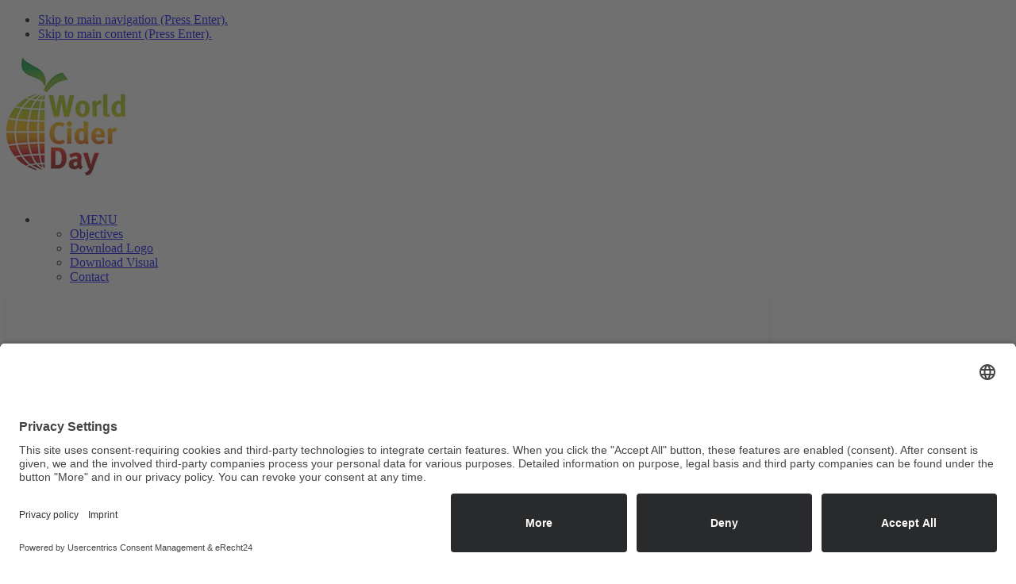

--- FILE ---
content_type: text/html; charset=utf-8
request_url: https://www.worldciderday.com/index.php/menu/download-visual
body_size: 3957
content:
<!DOCTYPE html>
<html lang="en-gb">
<head>
<link rel="preconnect" href="//app.eu.usercentrics.eu">
		<link rel="preconnect" href="//api.eu.usercentrics.eu">
		<link rel="preconnect" href="//sdp.eu.usercentrics.eu">
		<link rel="preload" href="//app.eu.usercentrics.eu/browser-ui/latest/loader.js" as="script">
		<link rel="preload" href="//sdp.eu.usercentrics.eu/latest/uc-block.bundle.js" as="script">
		<script id="usercentrics-cmp" async data-eu-mode="true" data-settings-id="fMciS-_Zw" src="https://app.eu.usercentrics.eu/browser-ui/latest/loader.js"></script>
		<script type="application/javascript" src="https://sdp.eu.usercentrics.eu/latest/uc-block.bundle.js"></script>
<script>
 uc.reloadOnOptIn('S1pcEj_jZX'); // reload page on YouTube opt-in
 // ... you can also add more service IDs similarly
 uc.reloadOnOptOut('S1pcEj_jZX'); // reload page on YouTube opt-out
 // ... you can also add more service IDs similarly
 uc.reloadOnOptIn('HkPBYFofN'); // reload page on YouTube opt-in
 // ... you can also add more service IDs similarly
 uc.reloadOnOptOut('HkPBYFofN'); // reload page on YouTube opt-out
 // ... you can also add more service IDs similarly
</script>
<meta charset="utf-8" />
	<base href="https://www.worldciderday.com/index.php/menu/download-visual" />
	<meta name="keywords" content="World Cider Day, Cider, worldwide, June 3rd, apple cider nations, Association of Apple Wine Producers, apple cider season, apple cider tastings, Hesse, Apple Wine Producers, meadow orchard," />
	<meta name="author" content="Super User" />
	<meta name="viewport" content="width=960, maximum-scale=1.0" />
	<meta name="description" content="The World Cider Day on June 3rd wants to bring apple cider lovers from all over the world together. Enjoy and celebrate the wide variety of cider at special events" />
	<meta name="generator" content="Joomla! - Open Source Content Management" />
	<title>Download Visual - IT'S WORLD-CIDER-DAY ON JUNE 3rd</title>
	<link href="/images/favicon.ico" rel="shortcut icon" type="image/vnd.microsoft.icon" />
	<link href="/media/plg_system_jcepro/site/css/content.min.css?86aa0286b6232c4a5b58f892ce080277" rel="stylesheet" />
	<link href="/templates/jyaml/css/base.layout.css" rel="stylesheet" media="all" />
	<link href="/templates/jyaml/css/base.print.css" rel="stylesheet" media="print" />
	<link href="/templates/jyaml/css/navigation.dropdown.css" rel="stylesheet" media="all" />
	<link href="/cache/twojtoolbox/2jtoolboxcache_0aab8a5c657c58ded01b5dee9525dfb5.css" rel="stylesheet" />
	<link href="/media/widgetkit/wk-styles-dff2de4f.css" rel="stylesheet" id="wk-styles-css" />
	<script type="text/javascript">var JYAML=this.JYAML={};JYAML.get=function(type){this.template="jyaml";this.templatePath="/templates/jyaml";this.imagePath="/templates/jyaml/images";this.scriptPath="/templates/jyaml/script";this.cssPath="/templates/jyaml/css";this.yamlPath="/libraries/jyaml/yaml";this.libraries="/libraries/jyaml";this.blankIMG=this.templatePath + "/images/blank.gif";if(typeof(type)!='undefined'){return (typeof(this[type])!='undefined')?this[type]:''}else{return this}};</script>
	<script src="/media/jui/js/jquery.min.js?06c29253b7a76cdb5a61ccc02e4a4de9"></script>
	<script src="/media/jui/js/jquery-noconflict.js?06c29253b7a76cdb5a61ccc02e4a4de9"></script>
	<script src="/media/jui/js/jquery-migrate.min.js?06c29253b7a76cdb5a61ccc02e4a4de9"></script>
	<script src="/media/system/js/caption.js?06c29253b7a76cdb5a61ccc02e4a4de9"></script>
	<script src="/libraries/jyaml/assets/js/focusfix.min.js"></script>
	<script src="/libraries/jyaml/html/js/jquery.easing.js"></script>
	<script src="/libraries/jyaml/html/js/jquery.accessible_dropdown.js"></script>
	<script src="/templates/jyaml/script/tmpl.js"></script>
	<script src="/cache/twojtoolbox/2jtoolboxcache_938d5bfba901ccb776a3836f71b3a206.js"></script>
	<script src="/media/widgetkit/uikit2-e8d0d33e.js"></script>
	<script src="/media/widgetkit/wk-scripts-dd4e27fe.js"></script>
	<script>
<!--//<![CDATA[
emsajax(function(){emsajax('<div/>',{ 'id': 'twoj_scrolltobutton_1', 'class':'twojscrolltobutton'}).html("<img src=\"/images/to-top-icon.png\"/>").prependTo('body').twoj_scrollto({marginLeft: 1 ,bgColorHover:"#f07c00" ,bgColor: '#FECC00' ,bgOpacity:1 ,bgOpacityHover:1 ,fontColor: '#ffffff' ,speedAnimation: 800 ,speedHover: 200 ,targetIDType: 0 ,targetID: "" ,autoHide: 1});emsajax("head").append("<style type='text/css'>#twoj_scrolltobutton_1{font: normal bolder 11px Verdana, Geneva, Arial, Helvetica, sans-serif;bottom: 0px;left: 50%;padding: 5px;z-index: 99999;}</style>"); });
//]]>-->
<!--//<![CDATA[
emsajax(function(){emsajax("a[name]").not("[id]").each( function(){ emsajax(this).attr("id", emsajax(this).attr("name")); });emsajax("a").TwojSmoothScroll({ speed: 800 }); });
//]]>-->jQuery(window).on('load',  function() {
				new JCaption('img.caption');
			});jQuery(document).ready(function($){new JYAML.Dropdown('#dropdown-95-1467', {subMenuSelector:'.dropitem', orientation:'horizontal', linearSubMenu:false, effects:['slide', 'fade'], opacity:1, hideDelay:750, showDuration:750, showTransition:'swing', hideDuration:250, hideTransition:'swing', stretchWidthFistSubMenu:true});});jQuery(document).ready(function($){new JYAML.Dropdown('#dropdown-95-3453', {subMenuSelector:'.dropitem', orientation:'horizontal', linearSubMenu:false, effects:['slide', 'fade'], opacity:1, hideDelay:750, showDuration:750, showTransition:'swing', hideDuration:250, hideTransition:'swing', stretchWidthFistSubMenu:true});});
	</script>
	<!--[if lte IE 7]> <link rel="stylesheet" href="/templates/jyaml/css/base.patch.css" type="text/css" media="all" /> <![endif]-->
	<!--[if lt IE 9]> <script type="text/javascript" src="/media/jui/js/html5.js"></script> <![endif]-->
	<!--[if lte IE 8]> <link rel="stylesheet" href="/templates/jyaml/css/patch.navigation.dropdown.css" type="text/css" media="all" /> <![endif]-->
</head>
<body class="no-js tmpl-index html-default layout-1col_3 lang-en option-com_content com_content-view-article com_content-article-68 article-68 category-2 parent-category-11">
	<script type="text/javascript">document.body.className=(document.body.className.replace(/(\s|^)no-js(\s|$)/, '$1$2') + ' js').replace(/^\s+|\s+$/g, "");</script>
	<a id="top" class="skiplink-anchor"></a>
	<!-- skip link navigation -->
	<ul class="ym-skiplinks"><li><a class="ym-skip" href="#navigation">Skip to main navigation (Press Enter).</a></li> <li><a class="ym-skip" href="#content">Skip to main content (Press Enter).</a></li> </ul>
	<div class="ym-wrapper">
		<div class="ym-wbox">
			<header role="banner">
								<h1>
					<a href="/index.php">
													<img src="/images/jyaml/logos/world-cider-day-logo.png" width="150" height="148" alt="IT'S WORLD-CIDER-DAY ON JUNE 3rd" class="site-logo" />											</a>
				</h1>
											</header>
						<nav id="nav" role="navigation">
				<a id="navigation" class="skiplink-anchor"></a>
				<div class="dropdown dropdown-horizontal ym-clearfix">
	<ul class="menu" id="dropdown-95-1467">
<li class="item-242 item-once item-count0 active active-parent level1 viewLevel0 parent type-separator"><a class="active_link separator" href="javascript:return false;" ><span class="item-title"><img src="/images/menu-icon.png" alt="MENU" /><span class="image-title">MENU</span> </span></a><div class="dropitem dropitem-down dropitemActive dropitemActive0 dropitemLevel0"><div class="dropitem-content ym-clearfix"><ul><li class="item-244 item-first item-count0 level2 viewLevel1 type-url"><a href="http://www.worldciderday.com/index.php/#Objectives" ><span class="item-title">Objectives</span></a></li><li class="item-248 item-count1 level2 viewLevel1 type-alias"><a href="/index.php/menu/download-logo" ><span class="item-title">Download Logo</span></a></li><li class="item-486 item-count2 current level2 viewLevel1 type-alias"><a class="current_link" href="/index.php/menu/download-visual" ><span class="item-title">Download Visual</span></a></li><li class="item-249 item-last item-count3 level2 viewLevel1 type-url"><a href="#Contact" ><span class="item-title">Contact</span></a></li></ul></div></div></li></ul>
</div>
			</nav>
						<div id="main">
				<div class="ym-column ym-column-main">
					<div class="ym-col3" role="main">
						<div class="ym-cbox ym-clearfix">
							<div class="ym-contain-fl">								<a id="content" name="content" class="skiplink-anchor"></a>
<div class="item-page" itemscope itemtype="https://schema.org/Article">
	<meta itemprop="inLanguage" content="en-GB" />
								<div itemprop="articleBody">
		<div style="-webkit-box-shadow: 0 3px 5px 0 rgba(0,0,0,0.1); box-shadow: 0 3px 5px 0 rgba(0,0,0,0.1); width: 820px; background-color: #fff; padding: 60px 70px; position: relative;">
<h3><span style="font-family: NexaBlack;">DOWNLOAD</span> VISUAL 2025:<span style="font-family: NexaBlack;"></span></h3>
<p>We are happy to provide you with the official WCD Visual 2025. You can download it for free from our website:</p>
<p><a href="/images/visual2025/World-Cider-Day-2025-Visual-Post.png" target="_blank">Click here to download the post</a></p>
<p><a href="/images/visual2025/World-Cider-Day-2025-Visual-Story.png" target="_blank">Click here to download the story</a></p>
</div>	</div>
							</div>
							</div>						</div>
						<!-- IE6 and IE7 column clearing to simulate equal height -->
						<div class="ym-ie-clearing">&nbsp;</div>
					</div>
				</div>
			</div>
			<footer role="contentinfo">
				<div class="ym-cbox ym-clearfix">
					<div class="module-box">
<div class="custom"  >
	<h3><span style="font-family: NexaBlack;"><a name="Contact"></a>CONTACT</span></h3>
<p>Verband der Hessischen Apfelwein- und Fruchtsaft-Keltereien e.V.<br>c/o BALLCOM GmbH</p>
<p style="-moz-column-count: 2; -moz-column-gap: 20px; -webkit-column-count: 2; -webkit-column-gap: 20px; column-count: 2; column-gap: 20px;"><span style="font-family: Nexa-XBold;"></span><span style="font-family: NEXA-XBOLD;">MADELEINE BALL</span><br>Tel. +49(0)6104 6698-0<br><a href="mailto:mb@ballcom.de">mb@ballcom.de</a><br><br><br><br></p>
<p><a href="/index.php/site-notice-disclaimer">Site Notice &amp; Disclaimer</a><br><a href="/index.php/privacy-policy">Privacy Policy</a><br><a href="javascript:UC_UI.showSecondLayer();">Cookie-Einstellungen</a></p>
<p> </p>
<p><a href="https://www.facebook.com/World.Cider.Day/" target="_blank" rel="noopener"><img src="/images/f_logo_RGB-Hex-Blue_512.png" alt="f logo RGB Hex Blue 512" width="30" height="30"></a></p></div>
</div>
				</div>
			</footer>
		</div>
	</div>
</body>
</html>
